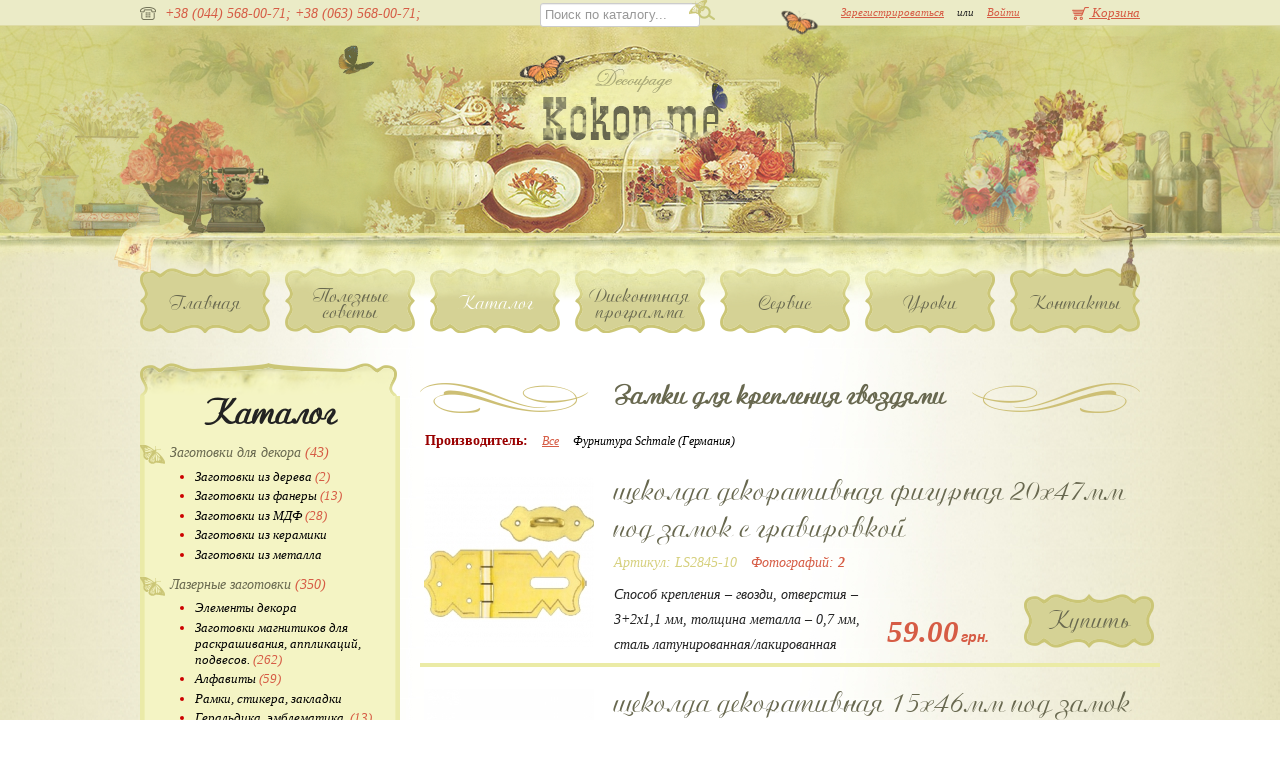

--- FILE ---
content_type: text/html; charset=utf-8
request_url: http://kokon.me/catalog/category=zamki-dlya-krepleniya-gvozdyami
body_size: 9240
content:
<!DOCTYPE html>
<!--[if lt IE 7]> <html class="no-js lt-ie9 lt-ie8 lt-ie7" lang="ru"> <![endif]-->
<!--[if IE 7]>    <html class="no-js lt-ie9 lt-ie8" lang="ru"> <![endif]-->
<!--[if IE 8]>    <html class="no-js lt-ie9" lang="ru"> <![endif]-->
<!--[if gt IE 8]><!--> <html class="no-js" lang="ru"> <!--<![endif]-->
    <head>
        <title>Замки для крепления гвоздями | Kokon.me</title>
        <link href="/compressed/a27c2407/21a7b93b.css" media="screen" rel="stylesheet" type="text/css" >
<link href="/lib/modernizr/cms.css" media="screen" rel="stylesheet" type="text/css" >
<link href="/lib/bootstrap_custom/css/bootstrap.min.css" media="screen" rel="stylesheet" type="text/css" >
<link href="https://ajax.googleapis.com/ajax/libs/jqueryui/1.8.15/themes/redmond/jquery-ui.css" media="screen" rel="stylesheet" type="text/css" >
<link href="/compressed/1dcae0e3/b83016a3.css" media="screen" rel="stylesheet" type="text/css" >
        <meta http-equiv="Content-Type" content="text/html; charset=UTF-8" >
<meta name="author" content="YonaStudio http://yonastudio.com/ Torosh Oleksandr" >
        <meta name="viewport" content="width=1000">
        <link href="/favicon.ico?1769907742" rel="shortcut icon"/>
        <!--[if IE]><link href="/css/ie.css" rel="stylesheet" type="text/css"><![endif]-->
        <!--[if lt IE 9]><script src="https://html5shim.googlecode.com/svn/trunk/html5.js"></script><![endif]-->
        <script type="text/javascript" src="/lib/modernizr/modernizr-2.5.3.min.js"></script>
        <script src="https://ajax.googleapis.com/ajax/libs/jquery/1.8/jquery.min.js"></script>
        <script src="https://ajax.googleapis.com/ajax/libs/jqueryui/1.8.17/jquery-ui.min.js"></script>
    </head>
    <body>
            <header>
                
<div class="controls">
    <section class="phones">
        <span></span><p style="color: #d65c45;">+38 (044) 568-00-71;</p>
<p style="color: #d65c45;">+38 (063) 568-00-71;</p>    </section>

            <form class="form-search" id="form-search" enctype="application/x-www-form-urlencoded" action="/shop/search" method="post">
        <input type="text" placeholder="Поиск по каталогу..." name="q" class="input-medium search-query" value="">
        <button type="submit" class="search-but" onClick="if($('#form-search .search-query').val().length <= 3){alert('Поисковая фраза должна быть больше 3 символов'); return false; } " ></button>
    </form>
    
            <div id="auth">
            <a href="/user/registration?ref=%2Fcatalog%2Fcategory%3Dzamki-dlya-krepleniya-gvozdyami"">Зарегистрироваться</a>
         или
        <a href="/user/auth/login?ref=%2Fcatalog%2Fcategory%3Dzamki-dlya-krepleniya-gvozdyami">Войти</a>
    </div>

    
    <a href="#" id="cart"><i class="icon-cart"></i> Корзина</a>
</div>
    <a class="home-url" href="/"></a>
<!--    <section class="languages">-->
<!--        --><!--        --><!--        --><!--    </section>-->

<!--    <table id="cart-table">-->
<!--        <tr>-->
<!--            <td style="width: 85px; text-align: right;padding-right: 10px;">--><!--:</td>-->
<!--            <td style="text-align: left;"><span id="cart-count">--><!--</span></td>-->
<!--        </tr>-->
<!--        <tr>-->
<!--            <td style="text-align: right;padding-right: 10px;">--><!--:</td>-->
<!--            <td style="text-align: left;"><span id="cart-summ">--><!--</span> --><!--</td>-->
<!--        </tr>-->
<!--    </table>-->

            </header>
            <div class="menu-wrapper">
                <nav>
                    <ul class="top-menu clearfix">
    <li>
        <a title="Главная" href="/">Главная</a>
    </li>
    <li>
        <a id="menu-know" title="Все что нужно знать" href="/vse-chto-nuzhno-znat.html">Полезные советы</a>
    </li>
    <li class="active">
        <a title="Каталог" href="/catalog">Каталог</a>
    </li>
    <li>
        <a id="menu-discount" title="Дисконтная программа" href="/diskontnaya-programma.html">Дисконтная программа</a>
    </li>
    <li>
        <a title="Сервис" href="/servis.html">Сервис</a>
    </li>
    <li>
        <a title="Уроки" href="/posts">Уроки</a>
    </li>
    <li>
        <a title="Контакты" href="/contacts">Контакты</a>
    </li>
</ul>                </nav>
            </div>
        <div class="main-wrapper">
            <section class="middle-wrapper clearfix">
<!--                --><!--                --><!--                    <div style="text-align: center;">-->
<!--                        <img src="/images/layout/page-cut/sep-2.png">-->
<!--                    </div>-->
<!--                -->                                    <aside>
                            <span class="menu-top"></span><h3>Каталог</h3><ul class="shop-menu"><li><a title="Заготовки для декора" href="/catalog/category=zagotovki-dlya-dekora">Заготовки для декора (43)</a><ul><li ><a title="Заготовки из дерева" href="/catalog/category=zagotovki-iz-dereva">Заготовки из дерева (2)</a></li>
<li ><a title="Заготовки из фанеры" href="/catalog/category=zagotovki-iz-fanery">Заготовки из фанеры (13)</a></li>
<li ><a title="Заготовки из МДФ" href="/catalog/category=zagotovki-iz-mdf">Заготовки из МДФ (28)</a></li>
<li ><a title="Заготовки из керамики" href="/catalog/category=zagotovki-iz-keramiki">Заготовки из керамики</a></li>
<li ><a title="Заготовки из металла" href="/catalog/category=zagotovki-iz-metalla">Заготовки из металла</a></li>
</ul></li>
<li><a title="Лазерные заготовки" href="/catalog/category=lazernye-zagotovki">Лазерные заготовки (350)</a><ul><li ><a title="Элементы декора" href="/catalog/category=zagotovki-dlya-dekorirovaniya">Элементы декора</a></li>
<li ><a title="Заготовки магнитиков для раскрашивания, аппликаций, подвесов." href="/catalog/category=zagotovki-magnitikov-dlya-raskrashivaniya">Заготовки магнитиков для раскрашивания, аппликаций, подвесов. (262)</a><ul><li ><a title="Мультяшные герои" href="/catalog/category=multyashnye-geroi">Мультяшные герои</a></li>
<li ><a title="Забавные сюжеты" href="/catalog/category=zabavnye-syuzhety">Забавные сюжеты (112)</a></li>
<li ><a title="Люди, куклы, игрушки и животные" href="/catalog/category=lyudi-kukly-zhivotnye">Люди, куклы, игрушки и животные (39)</a></li>
<li ><a title="В стиле Тильда" href="/catalog/category=v-stile-tilda">В стиле Тильда (34)</a></li>
<li ><a title="Фрукты, тортики, пирожные, еда" href="/catalog/category=frukty-tortiki-pirozhnye-eda">Фрукты, тортики, пирожные, еда</a></li>
<li ><a title="Праздники" href="/catalog/category=prazdniki">Праздники (77)</a><ul><li ><a title="Рождество, Новый год." href="/catalog/category=rozhdestvo-novyj-god">Рождество, Новый год. (45)</a></li>
<li ><a title="День влюбленных." href="/catalog/category=den-vlyublennyh">День влюбленных. (7)</a></li>
<li ><a title="Пасха." href="/catalog/category=pasha">Пасха. (25)</a></li>
<li ><a title="Свадьба, юбилей." href="/catalog/category=svadba-yubilej">Свадьба, юбилей.</a></li>
</ul></li>
</ul></li>
<li ><a title="Алфавиты" href="/catalog/category=alfavity">Алфавиты (59)</a><ul><li ><a title="Алфавит &quot;Пчелка&quot;" href="/catalog/category=alfavit-pchelka">Алфавит &quot;Пчелка&quot; (58)</a></li>
</ul></li>
<li ><a title="Рамки, стикера, закладки" href="/catalog/category=ramki-stikera-zakladki">Рамки, стикера, закладки</a></li>
<li ><a title="Геральдика, эмблематика." href="/catalog/category=geraldika-emblematika">Геральдика, эмблематика. (13)</a></li>
<li ><a title="Разное" href="/catalog/category=raznoe">Разное (16)</a></li>
</ul></li>
<li class="active"><a title="Фурнитура для шкатулок" href="/catalog/category=furnitura-dlya-shkatulok-i-futlyarov">Фурнитура для шкатулок (197)</a><ul><li ><a title="Петли" href="/catalog/category=petli">Петли (70)</a><ul><li ><a title="Петли под саморезы" href="/catalog/category=petli-pod-samorezy">Петли под саморезы (20)</a></li>
<li ><a title="Петли для прибивания гвоздями" href="/catalog/category=petli-dlya-pribivaniya-gvozdyami">Петли для прибивания гвоздями (30)</a></li>
<li ><a title="Петли врезные" href="/catalog/category=petli-vreznye">Петли врезные (7)</a></li>
<li ><a title="Петли на шипах" href="/catalog/category=petli-na-shipah">Петли на шипах (2)</a></li>
<li ><a title="Петли для специальных применений" href="/catalog/category=petli-dlya-specialnyh-primenenij">Петли для специальных применений (11)</a></li>
</ul></li>
<li  class="active"><a title="Замки" href="/catalog/category=zamki">Замки (43)</a><ul><li  class="active"><a title="Замки для крепления гвоздями" href="/catalog/category=zamki-dlya-krepleniya-gvozdyami">Замки для крепления гвоздями (27)</a></li>
<li ><a title="Замки врезные" href="/catalog/category=zamki-vreznye">Замки врезные (8)</a></li>
<li ><a title="Замки на шипах" href="/catalog/category=zamki-na-shipah">Замки на шипах (8)</a></li>
</ul></li>
<li ><a title="Коллекции изделий под старину" href="/catalog/category=kollekcii-izdelij-pod-starinu">Коллекции изделий под старину (14)</a></li>
<li ><a title="Аксессуары для шкатулок, футляров, рамок и багета" href="/catalog/category=aksessuary">Аксессуары для шкатулок, футляров, рамок и багета (70)</a><ul><li ><a title="Ограничители и направляющие" href="/catalog/category=ogranichiteli-i-napravlyayuschie">Ограничители и направляющие (5)</a></li>
<li ><a title="Декоративные уголки и таблички" href="/catalog/category=dekorativnye-ugolki-i-tablichki">Декоративные уголки и таблички (20)</a></li>
<li ><a title="Ручки для шкатулок" href="/catalog/category=ruchki-dlya-shkatulok">Ручки для шкатулок (9)</a></li>
<li ><a title="Скобы, крючки, ушки" href="/catalog/category=skoby-kryuchki-ushki-metizy">Скобы, крючки, ушки (18)</a></li>
<li ><a title="Аксессуары для рамок и багета." href="/catalog/category=aksessuary-dlya-ramok-i-bageta">Аксессуары для рамок и багета. (18)</a></li>
</ul></li>
<li ><a title="Метизы" href="/catalog/category=metizy">Метизы</a></li>
</ul></li>
<li><a title="Декоративные элементы" href="/catalog/category=dekorativnye-elementy">Декоративные элементы (121)</a><ul><li ><a title="Декоративные элементы из фетра" href="/catalog/category=dekorativnye-elementy-iz-fetra">Декоративные элементы из фетра (1)</a></li>
<li ><a title="Декоративные элементы из дерева" href="/catalog/category=dekorativnye-elementy-iz-dereva">Декоративные элементы из дерева (12)</a></li>
<li ><a title="Декоративные элементы из металла" href="/catalog/category=dekorativnye-elementy-iz-metalla">Декоративные элементы из металла (107)</a><ul><li ><a title="Подвесы миниатюрные, декор (шармики)" href="/catalog/category=podvesy-sharmiki">Подвесы миниатюрные, декор (шармики) (105)</a></li>
<li ><a title="Предметы, декор" href="/catalog/category=predmety">Предметы, декор (2)</a></li>
</ul></li>
<li ><a title="Декоративные букетики цветов, ягоды, фрукты, овощи" href="/catalog/category=dekorativnye-buketiki-cvetov-yagody-frukty-ovoschi">Декоративные букетики цветов, ягоды, фрукты, овощи</a></li>
<li ><a title="Фигурки" href="/catalog/category=figurki">Фигурки</a></li>
</ul></li>
<li><a title="Миниатюрные объекты" href="/catalog/category=miniatyurnye-obekty">Миниатюрные объекты (29)</a></li>
<li><a title="Декупажные карты" href="/catalog/category=dekupazhnye-karty">Декупажные карты (970)</a><ul><li ><a title="Декупажные карты на бумаге" href="/catalog/category=dekupazhnye-karty-iz-bumagi">Декупажные карты на бумаге (659)</a><ul><li ><a title=" Renkalik (Soft paper 35х50см)" href="/catalog/category=soft-paper-35h50sm"> Renkalik (Soft paper 35х50см) (13)</a></li>
<li ><a title="Calambour (CAL 50х70см)" href="/catalog/category=calambour-cal-50h70sm">Calambour (CAL 50х70см) (35)</a></li>
<li ><a title="Calambour (CAL EASY 50х70см)" href="/catalog/category=calambour-cal-easy-50h70sm">Calambour (CAL EASY 50х70см) (61)</a></li>
<li ><a title="Calambour (DGE 35х50см)" href="/catalog/category=calambour-dge-35h50sm">Calambour (DGE 35х50см) (80)</a></li>
<li ><a title="Calambour (GIFT 50х70см)" href="/catalog/category=calambour-gift-50h70sm">Calambour (GIFT 50х70см) (5)</a></li>
<li ><a title="Calambour (FIAM EASY 50х70см)" href="/catalog/category=calambour-fiam-easy-50h70sm">Calambour (FIAM EASY 50х70см) (4)</a></li>
<li ><a title="Calambour (CHR 50х70см)" href="/catalog/category=calambour-crm-50h70sm">Calambour (CHR 50х70см) (1)</a></li>
<li ><a title="Calambour (PR 50х70см)" href="/catalog/category=calambour-pr-50h70sm">Calambour (PR 50х70см) (1)</a></li>
<li ><a title="Calambour (AD 35х50см)" href="/catalog/category=calambour-ad-50h70sm">Calambour (AD 35х50см) (3)</a></li>
<li ><a title="Calambour (TLE 35х50см)" href="/catalog/category=calambour-tle-50h70sm">Calambour (TLE 35х50см) (3)</a></li>
<li ><a title="Calambour (ENL 70х100см)" href="/catalog/category=calambour-enl-70h100sm">Calambour (ENL 70х100см) (6)</a></li>
<li ><a title="Cheap Art (A3)" href="/catalog/category=cheap-art">Cheap Art (A3) (79)</a></li>
<li ><a title="Cheap Art (A4)" href="/catalog/category=cheap-art-a4">Cheap Art (A4) (93)</a></li>
<li ><a title="Винтаж Дизайн (А4)" href="/catalog/category=vintazh-dizajn-a4">Винтаж Дизайн (А4) (125)</a></li>
<li ><a title="Винтаж Дизайн (А3)" href="/catalog/category=vintazh-dizajn-a3">Винтаж Дизайн (А3) (114)</a></li>
<li ><a title="Бумага Soft  ITD Collection" href="/catalog/category=bumaga-soft-itd-collection">Бумага Soft  ITD Collection (36)</a></li>
</ul></li>
<li ><a title="Декупажные карты на рисовой бумаге" href="/catalog/category=dekupazhnye-karty-iz-risovoj-bumagi">Декупажные карты на рисовой бумаге (202)</a><ul><li ><a title="Renkalik (Silk Print Paper 35х50см)" href="/catalog/category=renkalik+silk+print+35">Renkalik (Silk Print Paper 35х50см) (17)</a></li>
<li ><a title="Renkalik (Silk Print Poster 25х70см)" href="/catalog/category=renkalik-silk-print-poster-25h70sm">Renkalik (Silk Print Poster 25х70см) (4)</a></li>
<li ><a title="Renkalik (Silk Print Maxi 50х70см)" href="/catalog/category=renkalik-silk-print-maxi-50h70sm">Renkalik (Silk Print Maxi 50х70см) (4)</a></li>
<li ><a title="Calambour (PAU 35х50см)" href="/catalog/category=calambour-pau-35h50sm">Calambour (PAU 35х50см) (8)</a></li>
<li ><a title="Calambour (DGR 35х50см)" href="/catalog/category=calambour-dgr-35h50sm">Calambour (DGR 35х50см) (47)</a></li>
<li ><a title="Calambour (RP 34,5х49,5см)" href="/catalog/category=calambour-rp-34-5h49-5sm">Calambour (RP 34,5х49,5см) (6)</a></li>
<li ><a title="Calambour (LA 34,5х49,5см)" href="/catalog/category=calambour-la-34-5h49-5sm">Calambour (LA 34,5х49,5см)</a></li>
<li ><a title="Calambour (COPPI 34,5х49,5см)" href="/catalog/category=calambour-coppi-34-5h49-5sm">Calambour (COPPI 34,5х49,5см) (3)</a></li>
<li ><a title="ITD Collection A4 (ITD-R 21x29,7см)" href="/catalog/category=itd-collection-itd-r-21x29-7sm">ITD Collection A4 (ITD-R 21x29,7см) (113)</a></li>
</ul></li>
<li ><a title="Переводные декупажные карты" href="/catalog/category=perevodnye-dekupazhnye-karty">Переводные декупажные карты (109)</a></li>
</ul></li>
<li><a title="Дизайнерская бумага" href="/catalog/category=dizajnerskaya-bumaga">Дизайнерская бумага (30)</a><ul><li ><a title="Renkalik (Paper Silk 65х95 см)" href="/catalog/category=renkalik-paper-silk-65h95-sm">Renkalik (Paper Silk 65х95 см) (27)</a></li>
<li ><a title="Renkalik (Gelso in Tinta Unita 65х90 см)" href="/catalog/category=renkalik-gelso-in-tinta-unita-65h90-sm">Renkalik (Gelso in Tinta Unita 65х90 см) (3)</a></li>
<li ><a title="Renkalik (Carta Pizzo 55х80 см)" href="/catalog/category=renkalik-carta-pizzo-55h80-sm">Renkalik (Carta Pizzo 55х80 см)</a></li>
</ul></li>
<li><a title="Салфетки для декупажа" href="/catalog/category=salfetki-dlya-dekupazha">Салфетки для декупажа</a></li>
<li><a title="Прикладные материалы" href="/catalog/category=prikladnye-materialy">Прикладные материалы (1)</a><ul><li ><a title="Краски акриловые" href="/catalog/category=kraski-akrilovye">Краски акриловые (1)</a><ul><li ><a title="Ferrario (Италия)" href="/catalog/category=ferrario-italiya">Ferrario (Италия)</a></li>
<li ><a title="Maimeri (Италия)" href="/catalog/category=maimeri-italiya">Maimeri (Италия)</a><ul><li ><a title="Acrilico, 75ml" href="/catalog/category=acrilico-75ml">Acrilico, 75ml</a></li>
</ul></li>
<li ><a title="ARTclass (Украина)" href="/catalog/category=artclass-ukraina">ARTclass (Украина) (1)</a><ul><li ><a title="Наборы красок мини" href="/catalog/category=nabory-krasok-mini">Наборы красок мини (1)</a></li>
</ul></li>
</ul></li>
<li ><a title="Грунт" href="/catalog/category=grunt">Грунт</a></li>
<li ><a title="Клей" href="/catalog/category=klej">Клей</a></li>
<li ><a title="Сухая пастель" href="/catalog/category=suhaya-pastel">Сухая пастель</a></li>
<li ><a title="Лаки покрывные и декоративные" href="/catalog/category=laki-pokryvnye-i-dekorativnye">Лаки покрывные и декоративные</a></li>
<li ><a title="Полимерная глина" href="/catalog/category=polimernaya-glina">Полимерная глина</a></li>
</ul></li>
<li><a title="Вспомогательные материалы" href="/catalog/category=vspomagatelnye-materialy">Вспомогательные материалы</a></li>
<li><a title="Инструменты" href="/catalog/category=instrumenty">Инструменты</a><ul><li ><a title="Ножницы" href="/catalog/category=nozhnicy">Ножницы</a><ul><li ><a title="Ножницы фигурные" href="/catalog/category=nozhnicy-figurnye">Ножницы фигурные</a></li>
</ul></li>
<li ><a title="Кисти плоские" href="/catalog/category=kisti">Кисти плоские</a></li>
<li ><a title="Кисти круглые" href="/catalog/category=kisti-kruglye">Кисти круглые</a></li>
</ul></li>
<li><a title="Литература" href="/catalog/category=literatura">Литература</a></li>
</ul><span class="menu-bottom"></span><!--                            --><!--                            -->                                                        <!--<br />-->
<!-- <a href="--><!--" class="btn">Сбросить все фильтры</a>-->                    </aside>
                                <section class="content clearfix">
                    <h1 class="inner-title">Замки для крепления гвоздями</h1>
<ul class="brand-filter">
    <li><h5 style=" color: #990000;" class="nopadding">Производитель: </h5></li>
    <li class="active">
                <a href="/catalog/category=zamki-dlya-krepleniya-gvozdyami">Все</a></li>

                        <li>
                                <a href="/catalog/category=zamki-dlya-krepleniya-gvozdyami&brand=furnitura-germaniya">Фурнитура Schmale (Германия)</a></li>
            </ul>

<div class="clear"></div>

    

<!--    -->
<!--    -->
    <div class="clear" style="height:20px;"></div>

    <ul class="thumbnails shop-list catalog-list">

                            <li class="span">
                
<div class="s-item">
    <div class="s-item-top">
<!--        <a class="s-item-img" href="--><!--">-->
<!--            --><!--        </a>-->
        <a class="s-item-img jzoom" href="/img/original/product/041/300/003140.jpg" rel="images" title="щеколда декоративная фигурная 20х47мм под замок с гравировкой">
            <img src="/img/cache/product/041/300/003140_170_170_a.jpg" width="170" height="170" alt="щеколда декоративная фигурная 20х47мм под замок с гравировкой" title="щеколда декоративная фигурная 20х47мм под замок с гравировкой" />        </a>
    </div>
    <div class="s-item-bottom">
        <a class="s-item-title" href="/schekolda-dekorativnaya-figurnaya-20h47mm-pod-zamok-s-gravirovkoj_p2116" title="щеколда декоративная фигурная 20х47мм под замок с гравировкой">щеколда декоративная фигурная 20х47мм под замок с гравировкой</a>
                <span class="artikul">Артикул: LS2845-10</span> <span class="photos">Фотографий: <b>2</b></span>                        <article class="s-item-text">
            <p>Способ крепления &ndash; гвозди, отверстия &ndash; 3+2х1,1 мм, толщина металла &ndash; 0,7 мм, сталь латунированная/лакированная</p>        </article>
                                                    <span class="s-catalog-item-p">59.00<span class="currency">грн.</span></span>
                                    <div class="buy-wrapper">
            <button class="btn-kokon-buy" type="button" onclick="shop.addToCartClick(2177);">Купить</button>
        </div>
    </div>
</div>

            </li>

                                <li class="span">
                
<div class="s-item">
    <div class="s-item-top">
<!--        <a class="s-item-img" href="--><!--">-->
<!--            --><!--        </a>-->
        <a class="s-item-img jzoom" href="/img/original/product/541/300/003145.jpg" rel="images" title="щеколда декоративная 15х46мм под замок">
            <img src="/img/cache/product/541/300/003145_170_170_a.jpg" width="170" height="170" alt="щеколда декоративная 15х46мм под замок" title="щеколда декоративная 15х46мм под замок" />        </a>
    </div>
    <div class="s-item-bottom">
        <a class="s-item-title" href="/schekolda-dekorativnaya-15h46mm-pod-zamok_p2117" title="щеколда декоративная 15х46мм под замок">щеколда декоративная 15х46мм под замок</a>
                <span class="artikul">Артикул: LS2700</span>                         <article class="s-item-text">
            <p>Способ крепления &ndash; гвозди, отверстия &ndash; 3+2х1,1 мм, толщина металла &ndash; 0,7 мм, сталь латунированная/лакированная</p>        </article>
                                                    <span class="s-catalog-item-p">46.50<span class="currency">грн.</span></span>
                                    <div class="buy-wrapper">
            <button class="btn-kokon-buy" type="button" onclick="shop.addToCartClick(2178);">Купить</button>
        </div>
    </div>
</div>

            </li>

                                <li class="span">
                
<div class="s-item">
    <div class="s-item-top">
<!--        <a class="s-item-img" href="--><!--">-->
<!--            --><!--        </a>-->
        <a class="s-item-img jzoom" href="/img/original/product/741/300/003147.jpg" rel="images" title="замочек декоративный с ключами  20х30мм">
            <img src="/img/cache/product/741/300/003147_170_170_a.jpg" width="170" height="170" alt="замочек декоративный с ключами  20х30мм" title="замочек декоративный с ключами  20х30мм" />        </a>
    </div>
    <div class="s-item-bottom">
        <a class="s-item-title" href="/zamochek-dekorativnyj-s-klyuchami-20h30mm_p2118" title="замочек декоративный с ключами  20х30мм">замочек декоративный с ключами  20х30мм</a>
                <span class="artikul">Артикул: LS2771-19</span> <span class="photos">Фотографий: <b>3</b></span>                        <article class="s-item-text">
            <p>Замочек для щеколд с ключиками, сталь латунированная/лакированная.</p>        </article>
                                                    <span class="s-catalog-item-p">92.30<span class="currency">грн.</span></span>
                                    <div class="buy-wrapper">
            <button class="btn-kokon-buy" type="button" onclick="shop.addToCartClick(2179);">Купить</button>
        </div>
    </div>
</div>

            </li>

                                <li class="span">
                
<div class="s-item">
    <div class="s-item-top">
<!--        <a class="s-item-img" href="--><!--">-->
<!--            --><!--        </a>-->
        <a class="s-item-img jzoom" href="/img/original/product/002/300/003200.jpg" rel="images" title="замок накладной 25х14мм">
            <img src="/img/cache/product/002/300/003200_170_170_a.jpg" width="170" height="170" alt="замок накладной 25х14мм" title="замок накладной 25х14мм" />        </a>
    </div>
    <div class="s-item-bottom">
        <a class="s-item-title" href="/zamok-nakladnoj-25h14mm_p2170" title="замок накладной 25х14мм">замок накладной 25х14мм</a>
                <span class="artikul">Артикул: LS 2493</span>                         <article class="s-item-text">
            <p>Способ крепления &ndash; гвозди, отверстия &ndash; 4х1,5 мм, толщина металла &ndash; 0,4 мм, сталь латунированная/лакированная</p>        </article>
                                                    <span class="s-catalog-item-p">18.90<span class="currency">грн.</span></span>
                                    <div class="buy-wrapper">
            <button class="btn-kokon-buy" type="button" onclick="shop.addToCartClick(2231);">Купить</button>
        </div>
    </div>
</div>

            </li>

                                <li class="span">
                
<div class="s-item">
    <div class="s-item-top">
<!--        <a class="s-item-img" href="--><!--">-->
<!--            --><!--        </a>-->
        <a class="s-item-img jzoom" href="/img/original/product/102/300/003201.jpg" rel="images" title="замок накладной 23х16мм">
            <img src="/img/cache/product/102/300/003201_170_170_a.jpg" width="170" height="170" alt="замок накладной 23х16мм" title="замок накладной 23х16мм" />        </a>
    </div>
    <div class="s-item-bottom">
        <a class="s-item-title" href="/zamok-nakladnoj-23h16mm_p2171" title="замок накладной 23х16мм">замок накладной 23х16мм</a>
                <span class="artikul">Артикул: LS2774</span> <span class="photos">Фотографий: <b>2</b></span>                        <article class="s-item-text">
            <p>Способ крепления &ndash; гвозди, отверстия &ndash; 4х1,3 мм, толщина металла &ndash; 0,4 мм, сталь латунированная/ лакированная</p>        </article>
                                                    <span class="s-catalog-item-p">30.55<span class="currency">грн.</span></span>
                                    <div class="buy-wrapper">
            <button class="btn-kokon-buy" type="button" onclick="shop.addToCartClick(2232);">Купить</button>
        </div>
    </div>
</div>

            </li>

                                <li class="span">
                
<div class="s-item">
    <div class="s-item-top">
<!--        <a class="s-item-img" href="--><!--">-->
<!--            --><!--        </a>-->
        <a class="s-item-img jzoom" href="/img/original/product/302/300/003203.jpg" rel="images" title="замок накладной 27х20мм">
            <img src="/img/cache/product/302/300/003203_170_170_a.jpg" width="170" height="170" alt="замок накладной 27х20мм" title="замок накладной 27х20мм" />        </a>
    </div>
    <div class="s-item-bottom">
        <a class="s-item-title" href="/zamok-nakladnoj-27h20mm_p2172" title="замок накладной 27х20мм">замок накладной 27х20мм</a>
                <span class="artikul">Артикул: LS2800</span> <span class="photos">Фотографий: <b>3</b></span>                        <article class="s-item-text">
            <p>Способ крепления &ndash; гвозди, отверстия &ndash; 4х1,3 мм, толщина металла &ndash; 0,4 мм, сталь латунированная/ лакированная</p>        </article>
                                                    <span class="s-catalog-item-p">35.75<span class="currency">грн.</span></span>
                                    <div class="buy-wrapper">
            <button class="btn-kokon-buy" type="button" onclick="shop.addToCartClick(2233);">Купить</button>
        </div>
    </div>
</div>

            </li>

                                <li class="span">
                
<div class="s-item">
    <div class="s-item-top">
<!--        <a class="s-item-img" href="--><!--">-->
<!--            --><!--        </a>-->
        <a class="s-item-img jzoom" href="/img/original/product/602/300/003206.jpg" rel="images" title="замок накладной с пружинкой 18х17мм">
            <img src="/img/cache/product/602/300/003206_170_170_a.jpg" width="170" height="170" alt="замок накладной с пружинкой 18х17мм" title="замок накладной с пружинкой 18х17мм" />        </a>
    </div>
    <div class="s-item-bottom">
        <a class="s-item-title" href="/zamok-nakladnoj-s-pruzhinkoj-18h17mm_p2173" title="замок накладной с пружинкой 18х17мм">замок накладной с пружинкой 18х17мм</a>
                <span class="artikul">Артикул: LS1788</span> <span class="photos">Фотографий: <b>2</b></span>                        <article class="s-item-text">
            <p>Способ крепления &ndash; гвозди, отверстия &ndash; 4х1,3 мм, толщина металла &ndash; 0,4 мм, сталь латунированная/ лакированная</p>        </article>
                                                    <span class="s-catalog-item-p">15.00<span class="currency">грн.</span></span>
                                    <div class="buy-wrapper">
            <button class="btn-kokon-buy" type="button" onclick="shop.addToCartClick(2234);">Купить</button>
        </div>
    </div>
</div>

            </li>

                                <li class="span">
                
<div class="s-item">
    <div class="s-item-top">
<!--        <a class="s-item-img" href="--><!--">-->
<!--            --><!--        </a>-->
        <a class="s-item-img jzoom" href="/img/original/product/802/300/003208.jpg" rel="images" title="замок накладной с пружинкой 28,5х18мм">
            <img src="/img/cache/product/802/300/003208_170_170_a.jpg" width="170" height="170" alt="замок накладной с пружинкой 28,5х18мм" title="замок накладной с пружинкой 28,5х18мм" />        </a>
    </div>
    <div class="s-item-bottom">
        <a class="s-item-title" href="/zamok-nakladnoj-s-pruzhinkoj-28-5h18mm_p2174" title="замок накладной с пружинкой 28,5х18мм">замок накладной с пружинкой 28,5х18мм</a>
                <span class="artikul">Артикул: LS1789</span> <span class="photos">Фотографий: <b>3</b></span>                        <article class="s-item-text">
            <p>Способ крепления &ndash; гвозди, отверстия &ndash; 4х1,3 мм, толщина металла &ndash; 0,5 мм, сталь латунированная/ лакированная</p>        </article>
                                                    <span class="s-catalog-item-p">16.60<span class="currency">грн.</span></span>
                                    <div class="buy-wrapper">
            <button class="btn-kokon-buy" type="button" onclick="shop.addToCartClick(2235);">Купить</button>
        </div>
    </div>
</div>

            </li>

                                <li class="span">
                
<div class="s-item">
    <div class="s-item-top">
<!--        <a class="s-item-img" href="--><!--">-->
<!--            --><!--        </a>-->
        <a class="s-item-img jzoom" href="/img/original/product/112/300/003211.jpg" rel="images" title="замок накладной с пружинкой 37х21мм">
            <img src="/img/cache/product/112/300/003211_170_170_a.jpg" width="170" height="170" alt="замок накладной с пружинкой 37х21мм" title="замок накладной с пружинкой 37х21мм" />        </a>
    </div>
    <div class="s-item-bottom">
        <a class="s-item-title" href="/zamok-nakladnoj-s-pruzhinkoj-37h21mm_p2175" title="замок накладной с пружинкой 37х21мм">замок накладной с пружинкой 37х21мм</a>
                <span class="artikul">Артикул: LS1790</span> <span class="photos">Фотографий: <b>3</b></span>                        <article class="s-item-text">
            <p>Способ крепления &ndash; гвозди, отверстия &ndash; 4х1,3 мм, толщина металла &ndash; 0,5 мм, сталь латунированная/ лакированная.</p>        </article>
                                                    <span class="s-catalog-item-p">26.00<span class="currency">грн.</span></span>
                                    <div class="buy-wrapper">
            <button class="btn-kokon-buy" type="button" onclick="shop.addToCartClick(2236);">Купить</button>
        </div>
    </div>
</div>

            </li>

                                <li class="span">
                
<div class="s-item">
    <div class="s-item-top">
<!--        <a class="s-item-img" href="--><!--">-->
<!--            --><!--        </a>-->
        <a class="s-item-img jzoom" href="/img/original/product/412/300/003214.jpg" rel="images" title="замок накладной с пружинкой 18х28мм">
            <img src="/img/cache/product/412/300/003214_170_170_a.jpg" width="170" height="170" alt="замок накладной с пружинкой 18х28мм" title="замок накладной с пружинкой 18х28мм" />        </a>
    </div>
    <div class="s-item-bottom">
        <a class="s-item-title" href="/zamok-nakladnoj-s-pruzhinkoj-18h28mm_p2176" title="замок накладной с пружинкой 18х28мм">замок накладной с пружинкой 18х28мм</a>
                <span class="artikul">Артикул: LS1144</span> <span class="photos">Фотографий: <b>3</b></span>                        <article class="s-item-text">
            <p>Способ крепления &ndash; гвозди, отверстия &ndash; 5х1,2 мм, толщина металла &ndash; 0,5 мм, сталь латунированная/ лакированная</p>        </article>
                                                    <span class="s-catalog-item-p">18.90<span class="currency">грн.</span></span>
                                    <div class="buy-wrapper">
            <button class="btn-kokon-buy" type="button" onclick="shop.addToCartClick(2237);">Купить</button>
        </div>
    </div>
</div>

            </li>

                                <li class="span">
                
<div class="s-item">
    <div class="s-item-top">
<!--        <a class="s-item-img" href="--><!--">-->
<!--            --><!--        </a>-->
        <a class="s-item-img jzoom" href="/img/original/product/022/300/003220.jpg" rel="images" title="замок накладной с пружинкой 26х39мм">
            <img src="/img/cache/product/022/300/003220_170_170_a.jpg" width="170" height="170" alt="замок накладной с пружинкой 26х39мм" title="замок накладной с пружинкой 26х39мм" />        </a>
    </div>
    <div class="s-item-bottom">
        <a class="s-item-title" href="/zamok-nakladnoj-s-pruzhinkoj-26h39mm_p2177" title="замок накладной с пружинкой 26х39мм">замок накладной с пружинкой 26х39мм</a>
                <span class="artikul">Артикул: LS1106</span> <span class="photos">Фотографий: <b>3</b></span>                        <article class="s-item-text">
            <p>Способ крепления &ndash; гвозди, отверстия &ndash; 5х1,2 мм, толщина металла &ndash; 0,5 мм, сталь латунированная/ лакированная</p>        </article>
                                                    <span class="s-catalog-item-p">21.20<span class="currency">грн.</span></span>
                                    <div class="buy-wrapper">
            <button class="btn-kokon-buy" type="button" onclick="shop.addToCartClick(2238);">Купить</button>
        </div>
    </div>
</div>

            </li>

                                <li class="span">
                
<div class="s-item">
    <div class="s-item-top">
<!--        <a class="s-item-img" href="--><!--">-->
<!--            --><!--        </a>-->
        <a class="s-item-img jzoom" href="/img/original/product/522/300/003225.jpg" rel="images" title="замок накладной с пружинкой 30х47мм">
            <img src="/img/cache/product/522/300/003225_170_170_a.jpg" width="170" height="170" alt="замок накладной с пружинкой 30х47мм" title="замок накладной с пружинкой 30х47мм" />        </a>
    </div>
    <div class="s-item-bottom">
        <a class="s-item-title" href="/zamok-nakladnoj-s-pruzhinkoj-30h47mm_p2178" title="замок накладной с пружинкой 30х47мм">замок накладной с пружинкой 30х47мм</a>
                <span class="artikul">Артикул: LS1272</span> <span class="photos">Фотографий: <b>2</b></span>                        <article class="s-item-text">
            <p>Способ крепления &ndash; гвозди, отверстия &ndash; 5х1,8 мм, толщина металла &ndash; 0,5 мм, сталь латунированная/ лакированная</p>        </article>
                                                    <span class="s-catalog-item-p">24.30<span class="currency">грн.</span></span>
                                    <div class="buy-wrapper">
            <button class="btn-kokon-buy" type="button" onclick="shop.addToCartClick(2239);">Купить</button>
        </div>
    </div>
</div>

            </li>

                                <li class="span">
                
<div class="s-item">
    <div class="s-item-top">
<!--        <a class="s-item-img" href="--><!--">-->
<!--            --><!--        </a>-->
        <a class="s-item-img jzoom" href="/img/original/product/962/300/003269.jpg" rel="images" title="замки с отверстиями под гвоздики   30х20мм">
            <img src="/img/cache/product/962/300/003269_170_170_a.jpg" width="170" height="170" alt="замки с отверстиями под гвоздики   30х20мм" title="замки с отверстиями под гвоздики   30х20мм" />        </a>
    </div>
    <div class="s-item-bottom">
        <a class="s-item-title" href="/zamki-s-otverstiyami-pod-gvozdiki-30h20mm_p2179" title="замки с отверстиями под гвоздики   30х20мм">замки с отверстиями под гвоздики   30х20мм</a>
                <span class="artikul">Артикул: LS0577</span> <span class="photos">Фотографий: <b>3</b></span>                        <article class="s-item-text">
            <p>Способ крепления &ndash; гвозди, отверстия &ndash; 4х1,0 мм, толщина металла &ndash; 0,4 мм, сталь латунированная/ лакированная</p>        </article>
                                                    <span class="s-catalog-item-p">14.30<span class="currency">грн.</span></span>
                                    <div class="buy-wrapper">
            <button class="btn-kokon-buy" type="button" onclick="shop.addToCartClick(2240);">Купить</button>
        </div>
    </div>
</div>

            </li>

                                <li class="span">
                
<div class="s-item">
    <div class="s-item-top">
<!--        <a class="s-item-img" href="--><!--">-->
<!--            --><!--        </a>-->
        <a class="s-item-img jzoom" href="/img/original/product/862/300/003268.jpg" rel="images" title="замок накладной 25х15мм с отверстиями под гвоздики">
            <img src="/img/cache/product/862/300/003268_170_170_a.jpg" width="170" height="170" alt="замок накладной 25х15мм с отверстиями под гвоздики" title="замок накладной 25х15мм с отверстиями под гвоздики" />        </a>
    </div>
    <div class="s-item-bottom">
        <a class="s-item-title" href="/zamok-nakladnoj-25h15mm-s-otverstiyami-pod-gvozdiki_p2180" title="замок накладной 25х15мм с отверстиями под гвоздики">замок накладной 25х15мм с отверстиями под гвоздики</a>
                <span class="artikul">Артикул: LS0578</span>                         <article class="s-item-text">
            <p>Способ крепления &ndash; гвозди, отверстия &ndash; 4х1,0 мм, толщина металла &ndash; 0,4 мм, сталь латунированная/ лакированная</p>        </article>
                                                    <span class="s-catalog-item-p">13.00<span class="currency">грн.</span></span>
                                    <div class="buy-wrapper">
            <button class="btn-kokon-buy" type="button" onclick="shop.addToCartClick(2241);">Купить</button>
        </div>
    </div>
</div>

            </li>

                                <li class="span">
                
<div class="s-item">
    <div class="s-item-top">
<!--        <a class="s-item-img" href="--><!--">-->
<!--            --><!--        </a>-->
        <a class="s-item-img jzoom" href="/img/original/product/662/300/003266.jpg" rel="images" title="замки с отверстиями под гвоздики  30х18мм">
            <img src="/img/cache/product/662/300/003266_170_170_a.jpg" width="170" height="170" alt="замки с отверстиями под гвоздики  30х18мм" title="замки с отверстиями под гвоздики  30х18мм" />        </a>
    </div>
    <div class="s-item-bottom">
        <a class="s-item-title" href="/zamki-s-otverstiyami-pod-gvozdiki-30h18mm_p2181" title="замки с отверстиями под гвоздики  30х18мм">замки с отверстиями под гвоздики  30х18мм</a>
                <span class="artikul">Артикул: LS0560</span> <span class="photos">Фотографий: <b>2</b></span>                        <article class="s-item-text">
            <p>Способ крепления &ndash; гвозди, отверстия &ndash; 4х1,0 мм, толщина металла &ndash; 0,4 мм, сталь латунированная/ лакированная</p>        </article>
                                                    <span class="s-catalog-item-p">15.30<span class="currency">грн.</span></span>
                                    <div class="buy-wrapper">
            <button class="btn-kokon-buy" type="button" onclick="shop.addToCartClick(2242);">Купить</button>
        </div>
    </div>
</div>

            </li>

                                <li class="span">
                
<div class="s-item">
    <div class="s-item-top">
<!--        <a class="s-item-img" href="--><!--">-->
<!--            --><!--        </a>-->
        <a class="s-item-img jzoom" href="/img/original/product/562/300/003265.jpg" rel="images" title="замки с отверстиями под гвоздики   40х20мм">
            <img src="/img/cache/product/562/300/003265_170_170_a.jpg" width="170" height="170" alt="замки с отверстиями под гвоздики   40х20мм" title="замки с отверстиями под гвоздики   40х20мм" />        </a>
    </div>
    <div class="s-item-bottom">
        <a class="s-item-title" href="/zamki-s-otverstiyami-pod-gvozdiki-40h20mm_p2182" title="замки с отверстиями под гвоздики   40х20мм">замки с отверстиями под гвоздики   40х20мм</a>
                <span class="artikul">Артикул: LS0561</span>                         <article class="s-item-text">
            <p>Способ крепления &ndash; гвозди, отверстия &ndash; 4х1,2 мм, толщина металла &ndash; 0,5 мм, сталь латунированная/ лакированная</p>        </article>
                                                    <span class="s-catalog-item-p">16.90<span class="currency">грн.</span></span>
                                    <div class="buy-wrapper">
            <button class="btn-kokon-buy" type="button" onclick="shop.addToCartClick(2243);">Купить</button>
        </div>
    </div>
</div>

            </li>

                                <li class="span">
                
<div class="s-item">
    <div class="s-item-top">
<!--        <a class="s-item-img" href="--><!--">-->
<!--            --><!--        </a>-->
        <a class="s-item-img jzoom" href="/img/original/product/362/300/003263.jpg" rel="images" title="замки с отверстиями под гвоздики 19х14мм">
            <img src="/img/cache/product/362/300/003263_170_170_a.jpg" width="170" height="170" alt="замки с отверстиями под гвоздики 19х14мм" title="замки с отверстиями под гвоздики 19х14мм" />        </a>
    </div>
    <div class="s-item-bottom">
        <a class="s-item-title" href="/zamki-s-otverstiyami-pod-gvozdiki-19h14mm_p2183" title="замки с отверстиями под гвоздики 19х14мм">замки с отверстиями под гвоздики 19х14мм</a>
                <span class="artikul">Артикул: LS0562</span>                         <article class="s-item-text">
            <p>Способ крепления &ndash; гвозди, отверстия &ndash; 4х1,0 мм, толщина металла &ndash; 0,4 мм, сталь латунированная/ лакированная</p>        </article>
                                                    <span class="s-catalog-item-p">11.70<span class="currency">грн.</span></span>
                                    <div class="buy-wrapper">
            <button class="btn-kokon-buy" type="button" onclick="shop.addToCartClick(2244);">Купить</button>
        </div>
    </div>
</div>

            </li>

                                <li class="span">
                
<div class="s-item">
    <div class="s-item-top">
<!--        <a class="s-item-img" href="--><!--">-->
<!--            --><!--        </a>-->
        <a class="s-item-img jzoom" href="/img/original/product/162/300/003261.jpg" rel="images" title="замок накладной 25х15мм с отверстиями под гвоздики">
            <img src="/img/cache/product/162/300/003261_170_170_a.jpg" width="170" height="170" alt="замок накладной 25х15мм с отверстиями под гвоздики" title="замок накладной 25х15мм с отверстиями под гвоздики" />        </a>
    </div>
    <div class="s-item-bottom">
        <a class="s-item-title" href="/zamok-nakladnoj-25h15mm-s-otverstiyami-pod-gvozdiki_p2184" title="замок накладной 25х15мм с отверстиями под гвоздики">замок накладной 25х15мм с отверстиями под гвоздики</a>
                <span class="artikul">Артикул: LS0811</span> <span class="photos">Фотографий: <b>2</b></span>                        <article class="s-item-text">
            <p>Способ крепления &ndash; гвозди, отверстия &ndash; 4х1,0 мм, толщина металла &ndash; 0,4 мм, сталь латунированная/ лакированная. Благодаря&nbsp; узкой крепежной поверхности, может применяться даже для очень тонкого материала - от 4 мм.</p>        </article>
                                                    <span class="s-catalog-item-p">12.35<span class="currency">грн.</span></span>
                                    <div class="buy-wrapper">
            <button class="btn-kokon-buy" type="button" onclick="shop.addToCartClick(2245);">Купить</button>
        </div>
    </div>
</div>

            </li>

                                <li class="span">
                
<div class="s-item">
    <div class="s-item-top">
<!--        <a class="s-item-img" href="--><!--">-->
<!--            --><!--        </a>-->
        <a class="s-item-img jzoom" href="/img/original/product/062/300/003260.jpg" rel="images" title="замок накладной 25х15мм с отверстиями под гвоздики">
            <img src="/img/cache/product/062/300/003260_170_170_a.jpg" width="170" height="170" alt="замок накладной 25х15мм с отверстиями под гвоздики" title="замок накладной 25х15мм с отверстиями под гвоздики" />        </a>
    </div>
    <div class="s-item-bottom">
        <a class="s-item-title" href="/zamok-nakladnoj-25h15mm-s-otverstiyami-pod-gvozdiki_p2185" title="замок накладной 25х15мм с отверстиями под гвоздики">замок накладной 25х15мм с отверстиями под гвоздики</a>
                <span class="artikul">Артикул: LS0559</span>                         <article class="s-item-text">
            <p>Способ крепления &ndash; гвозди, отверстия &ndash; 4х1,0 мм, толщина металла &ndash; 0,4 мм, сталь латунированная/ лакированная</p>        </article>
                                                    <span class="s-catalog-item-p">12.35<span class="currency">грн.</span></span>
                                    <div class="buy-wrapper">
            <button class="btn-kokon-buy" type="button" onclick="shop.addToCartClick(2246);">Купить</button>
        </div>
    </div>
</div>

            </li>

                                <li class="span">
                
<div class="s-item">
    <div class="s-item-top">
<!--        <a class="s-item-img" href="--><!--">-->
<!--            --><!--        </a>-->
        <a class="s-item-img jzoom" href="/img/original/product/852/300/003258.jpg" rel="images" title="замок накладной 25х15мм с отверстиями под гвоздики">
            <img src="/img/cache/product/852/300/003258_170_170_a.jpg" width="170" height="170" alt="замок накладной 25х15мм с отверстиями под гвоздики" title="замок накладной 25х15мм с отверстиями под гвоздики" />        </a>
    </div>
    <div class="s-item-bottom">
        <a class="s-item-title" href="/zamok-nakladnoj-25h15mm-s-otverstiyami-pod-gvozdiki_p2186" title="замок накладной 25х15мм с отверстиями под гвоздики">замок накладной 25х15мм с отверстиями под гвоздики</a>
                <span class="artikul">Артикул: LS0975</span> <span class="photos">Фотографий: <b>2</b></span>                        <article class="s-item-text">
            <p>Способ крепления &ndash; гвозди, отверстия &ndash; 4х1,0 мм, толщина металла &ndash; 0,4 мм, сталь латунированная/ лакированная</p>        </article>
                                                    <span class="s-catalog-item-p">12.35<span class="currency">грн.</span></span>
                                    <div class="buy-wrapper">
            <button class="btn-kokon-buy" type="button" onclick="shop.addToCartClick(2247);">Купить</button>
        </div>
    </div>
</div>

            </li>

                                <li class="span">
                
<div class="s-item">
    <div class="s-item-top">
<!--        <a class="s-item-img" href="--><!--">-->
<!--            --><!--        </a>-->
        <a class="s-item-img jzoom" href="/img/original/product/752/300/003257.jpg" rel="images" title="замок накладной 25х15мм с отверстиями под гвоздики">
            <img src="/img/cache/product/752/300/003257_170_170_a.jpg" width="170" height="170" alt="замок накладной 25х15мм с отверстиями под гвоздики" title="замок накладной 25х15мм с отверстиями под гвоздики" />        </a>
    </div>
    <div class="s-item-bottom">
        <a class="s-item-title" href="/zamok-nakladnoj-25h15mm-s-otverstiyami-pod-gvozdiki_p2187" title="замок накладной 25х15мм с отверстиями под гвоздики">замок накладной 25х15мм с отверстиями под гвоздики</a>
                <span class="artikul">Артикул: LS1399</span>                         <article class="s-item-text">
            <p>Способ крепления &ndash; гвозди, отверстия &ndash; 4х1,0 мм, толщина металла &ndash; 0,4 мм, сталь латунированная/ лакированная</p>        </article>
                                                    <span class="s-catalog-item-p">12.35<span class="currency">грн.</span></span>
                                    <div class="buy-wrapper">
            <button class="btn-kokon-buy" type="button" onclick="shop.addToCartClick(2248);">Купить</button>
        </div>
    </div>
</div>

            </li>

                                <li class="span">
                
<div class="s-item">
    <div class="s-item-top">
<!--        <a class="s-item-img" href="--><!--">-->
<!--            --><!--        </a>-->
        <a class="s-item-img jzoom" href="/img/original/product/652/300/003256.jpg" rel="images" title="замок накладной 25х15мм с отверстиями под гвоздики">
            <img src="/img/cache/product/652/300/003256_170_170_a.jpg" width="170" height="170" alt="замок накладной 25х15мм с отверстиями под гвоздики" title="замок накладной 25х15мм с отверстиями под гвоздики" />        </a>
    </div>
    <div class="s-item-bottom">
        <a class="s-item-title" href="/zamok-nakladnoj-25h15mm-s-otverstiyami-pod-gvozdiki_p2188" title="замок накладной 25х15мм с отверстиями под гвоздики">замок накладной 25х15мм с отверстиями под гвоздики</a>
                <span class="artikul">Артикул: LS0607-10</span>                         <article class="s-item-text">
            <p>Способ крепления &ndash; гвозди, отверстия &ndash; 4х1,0 мм, толщина металла &ndash; 0,4 мм, сталь латунированная/ лакированная</p>        </article>
                                                    <span class="s-catalog-item-p">16.25<span class="currency">грн.</span></span>
                                    <div class="buy-wrapper">
            <button class="btn-kokon-buy" type="button" onclick="shop.addToCartClick(2249);">Купить</button>
        </div>
    </div>
</div>

            </li>

                                <li class="span">
                
<div class="s-item">
    <div class="s-item-top">
<!--        <a class="s-item-img" href="--><!--">-->
<!--            --><!--        </a>-->
        <a class="s-item-img jzoom" href="/img/original/product/552/300/003255.jpg" rel="images" title="замок накладной 25х15мм с отверстиями под гвоздики">
            <img src="/img/cache/product/552/300/003255_170_170_a.jpg" width="170" height="170" alt="замок накладной 25х15мм с отверстиями под гвоздики" title="замок накладной 25х15мм с отверстиями под гвоздики" />        </a>
    </div>
    <div class="s-item-bottom">
        <a class="s-item-title" href="/zamok-nakladnoj-25h15mm-s-otverstiyami-pod-gvozdiki_p2189" title="замок накладной 25х15мм с отверстиями под гвоздики">замок накладной 25х15мм с отверстиями под гвоздики</a>
                <span class="artikul">Артикул: LS2946</span>                         <article class="s-item-text">
            <p>Способ крепления &ndash; гвозди, отверстия &ndash; 4х1,0 мм, толщина металла &ndash; 0,4 мм, сталь латунированная/ лакированная</p>        </article>
                                                    <span class="s-catalog-item-p">67.60<span class="currency">грн.</span></span>
                                    <div class="buy-wrapper">
            <button class="btn-kokon-buy" type="button" onclick="shop.addToCartClick(2250);">Купить</button>
        </div>
    </div>
</div>

            </li>

                                <li class="span">
                
<div class="s-item">
    <div class="s-item-top">
<!--        <a class="s-item-img" href="--><!--">-->
<!--            --><!--        </a>-->
        <a class="s-item-img jzoom" href="/img/original/product/452/300/003254.jpg" rel="images" title="замок накладной 25х15мм с отверстиями под гвоздики">
            <img src="/img/cache/product/452/300/003254_170_170_a.jpg" width="170" height="170" alt="замок накладной 25х15мм с отверстиями под гвоздики" title="замок накладной 25х15мм с отверстиями под гвоздики" />        </a>
    </div>
    <div class="s-item-bottom">
        <a class="s-item-title" href="/zamok-nakladnoj-25h15mm-s-otverstiyami-pod-gvozdiki_p2190" title="замок накладной 25х15мм с отверстиями под гвоздики">замок накладной 25х15мм с отверстиями под гвоздики</a>
                <span class="artikul">Артикул: LS2946-20</span>                         <article class="s-item-text">
            <p>Способ крепления &ndash; гвозди, отверстия &ndash; 4х1,0 мм, толщина металла &ndash; 0,4 мм, сталь латунированная/ лакированная</p>        </article>
                                                    <span class="s-catalog-item-p">67.60<span class="currency">грн.</span></span>
                                    <div class="buy-wrapper">
            <button class="btn-kokon-buy" type="button" onclick="shop.addToCartClick(2251);">Купить</button>
        </div>
    </div>
</div>

            </li>

                                <li class="span">
                
<div class="s-item">
    <div class="s-item-top">
<!--        <a class="s-item-img" href="--><!--">-->
<!--            --><!--        </a>-->
        <a class="s-item-img jzoom" href="/img/original/product/252/300/003252.jpg" rel="images" title="замок накладной 25х15мм с отверстиями под гвоздики">
            <img src="/img/cache/product/252/300/003252_170_170_a.jpg" width="170" height="170" alt="замок накладной 25х15мм с отверстиями под гвоздики" title="замок накладной 25х15мм с отверстиями под гвоздики" />        </a>
    </div>
    <div class="s-item-bottom">
        <a class="s-item-title" href="/zamok-nakladnoj-25h15mm-s-otverstiyami-pod-gvozdiki_p2191" title="замок накладной 25х15мм с отверстиями под гвоздики">замок накладной 25х15мм с отверстиями под гвоздики</a>
                <span class="artikul">Артикул: LS2946-40</span> <span class="photos">Фотографий: <b>2</b></span>                        <article class="s-item-text">
            <p>Способ крепления &ndash; гвозди, отверстия &ndash; 4х1,0 мм, толщина металла &ndash; 0,4 мм, сталь латунированная/ лакированная</p>        </article>
                                                    <span class="s-catalog-item-p">67.60<span class="currency">грн.</span></span>
                                    <div class="buy-wrapper">
            <button class="btn-kokon-buy" type="button" onclick="shop.addToCartClick(2252);">Купить</button>
        </div>
    </div>
</div>

            </li>

                                <li class="span">
                
<div class="s-item">
    <div class="s-item-top">
<!--        <a class="s-item-img" href="--><!--">-->
<!--            --><!--        </a>-->
        <a class="s-item-img jzoom" href="/img/original/product/742/300/003247.jpg" rel="images" title="замок накладной с защелкой 33х15мм  под саморезы (открывание - влево)">
            <img src="/img/cache/product/742/300/003247_170_170_a.jpg" width="170" height="170" alt="замок накладной с защелкой 33х15мм  под саморезы (открывание - влево)" title="замок накладной с защелкой 33х15мм  под саморезы (открывание - влево)" />        </a>
    </div>
    <div class="s-item-bottom">
        <a class="s-item-title" href="/zamok-nakladnoj-s-zaschelkoj-33h15mm-s-otverstiyami-pod-samorezy-otkryvanie-zamka-vlevo_p2192" title="замок накладной с защелкой 33х15мм  под саморезы (открывание - влево)">замок накладной с защелкой 33х15мм  под саморезы (открывание - влево)</a>
                <span class="artikul">Артикул: LS2967-21</span>                         <article class="s-item-text">
            <p>Способ крепления &ndash; саморезы или гвозди, отверстия &ndash; 4х2,0 мм, толщина металла &ndash; 0,5 мм, сталь латунированная/ лакированная</p>        </article>
                                                    <span class="s-catalog-item-p">68.30<span class="currency">грн.</span></span>
                                    <div class="buy-wrapper">
            <button class="btn-kokon-buy" type="button" onclick="shop.addToCartClick(2253);">Купить</button>
        </div>
    </div>
</div>

            </li>

                                <li class="span">
                
<div class="s-item">
    <div class="s-item-top">
<!--        <a class="s-item-img" href="--><!--">-->
<!--            --><!--        </a>-->
        <a class="s-item-img jzoom" href="/img/original/product/784/200/002487.jpg" rel="images" title="замочек-скоба поворотный (для материала 4,5мм)">
            <img src="/img/cache/product/784/200/002487_170_170_a.jpg" width="170" height="170" alt="замочек-скоба поворотный (для материала 4,5мм)" title="замочек-скоба поворотный (для материала 4,5мм)" />        </a>
    </div>
    <div class="s-item-bottom">
        <a class="s-item-title" href="/zamochek-skoba-povorotnyj-dlya-materiala-4-5mm_p2193" title="замочек-скоба поворотный (для материала 4,5мм)">замочек-скоба поворотный (для материала 4,5мм)</a>
                <span class="artikul">Артикул: LS0522-45</span> <span class="photos">Фотографий: <b>4</b></span>                        <article class="s-item-text">
            <p>Способ крепления &ndash; гвоздь, отверстие &ndash; 1х1,2 мм, толщина металла &ndash; 0,5 мм, сталь латунированная/ лакированная. Довольно необычный способ крепления.</p>        </article>
                                                    <span class="s-catalog-item-p">3.40<span class="currency">грн.</span></span>
                                    <div class="buy-wrapper">
            <button class="btn-kokon-buy" type="button" onclick="shop.addToCartClick(2254);">Купить</button>
        </div>
    </div>
</div>

            </li>

                    
    </ul>    

            



<script src="/lib/jqzoom/js/jquery.jqzoom-core.js"></script>
<link href="/lib/jqzoom/css/jquery.jqzoom.css" rel="stylesheet" type="text/css">
<script type="text/javascript">
    $(document).ready(function() {
        var options = {
            zoomWidth: 400,
            zoomHeight: 450,
            zoomType: 'standard',
            lens:true,
            preloadImages: true,
            alwaysOn:false,
//            position: 'right',
            title: false

        };
        $('.jzoom').jqzoom(options);
    });
</script>
                                        <div style="text-align: center; margin: 25px 0;">
                        <img src="/images/layout/page-cut/sep-2.png">
                    </div>
                </section>
            </section>
        </div>
        <div class="footer-wrapper">
            <footer>
                <a href="#top" id="to-top" style="display: block;"></a>
                
<section class="copyright">
    <a href="/">Kokon.me</a> | Все права защищены <br/>© 2013 - 2026</section>

<a class="wezoom" href="http://yonastudio.com/" target="_blank"
   style="background-image: none; line-height: 20px; width: auto; font-weight: normal; font-size: 13px;">Created by: YonaStudio.com</a>

<input type="hidden" id="module" value="shop" /><input type="hidden" id="controller" value="catalog" /><input type="hidden" id="action" value="filter" /><input type="hidden" id="id" value="" /><input type="hidden" id="lang" value="ru" /><input type="hidden" id="uri" value="/catalog/category=zamki-dlya-krepleniya-gvozdyami" /><input type="hidden" id="currency" value="UAH" /><input type="hidden" id="lang_count" value="1" />            </footer>
        </div>
        <!--absolute elements-->
            <div id="modal_html">
    <div id="modal" class="modal hide">
        <div class="modal-header">
            <a class="close">×</a>
            <h3 class="modal_title">&nbsp</h3>
        </div>
        <div class="modal-body">
            <img src="/images/admin/ajaxLoader.gif" alt="" />        </div>
            </div>
</div>        <!--/absolute elements-->
        <!--scripts-->
            <script type="text/javascript" src="/compressed/89e63a59/21a7b93b.js"></script>
<script type="text/javascript" src="/compressed/983ed7af/21a7b93b.js"></script>
<script type="text/javascript" src="/lib/bootstrap/js/bootstrap.min.js"></script>
<script type="text/javascript" src="/compressed/5d85c20c/0d13deb7.js"></script>
<script type="text/javascript" src="/js/languages/ru.js"></script>
            <script>
  (function(i,s,o,g,r,a,m){i['GoogleAnalyticsObject']=r;i[r]=i[r]||function(){
  (i[r].q=i[r].q||[]).push(arguments)},i[r].l=1*new Date();a=s.createElement(o),
  m=s.getElementsByTagName(o)[0];a.async=1;a.src=g;m.parentNode.insertBefore(a,m)
  })(window,document,'script','//www.google-analytics.com/analytics.js','ga');

  ga('create', 'UA-41066624-1', 'kokon.me');
  ga('send', 'pageview');

</script>
        <!--/scripts-->
    </body>
</html>

--- FILE ---
content_type: text/css
request_url: http://kokon.me/compressed/a27c2407/21a7b93b.css
body_size: 1838
content:
.modal-open .modal-backdrop{background-color:#fff;opacity:0.2;filter:alpha(opacity=20)}.modal_title{background:url(/images/layout/page-cut/gram.png) no-repeat;font-family:my_font;text-align:center;font-size:25px;width:640px;margin-top:14px;height:30px}.breadcrumb{background:none;padding:0;border:0}#cart{position:absolute;top:5px;right:0;font-size:13px;color:#d65c45}#cart-table{position:absolute;bottom:0;right:0;width:200px}.table-cart td,.table-cart th{vertical-align:middle;text-align:center}.cart-item-plus,.cart-item-minus,.cart-item-delete{opacity:0.5}.cart-item-plus:hover,.cart-item-minus:hover,.cart-item-delete:hover{opacity:1}ul.filter{list-style:none;margin:0}ul.filter li{color:#999;display:inline;float:left;margin:0 15px 15px 0}ul.filter li.active a{text-decoration:underline;color:#999}.product-images-item{text-align:center;width:220px;height:220px;display:table-cell;vertical-align:middle}.variants .form-inline{margin-bottom:5px}.variants-colors{margin:5px 0}#variant-form{display:none}#variants-radio{margin-bottom:10px}ul.nav-list ul{list-style:none;margin-left:-15px;margin-right:-15px}ul.nav-list ul li a{line-height:18px;display:block;padding:3px 15px 3px 40px;background-image:url(/images/admin/left-arrow.gif);background-position:25px 50%;background-repeat:no-repeat}ul.nav-list ul li a:hover{text-decoration:none;background-color:#EEE}ul.nav-list ul li.active a{text-shadow:none}.nav-list>.active .active a{text-decoration:none;background-color:#eeeeee}.variants-sorter{padding:7px;float:left;cursor:pointer}#payment_id_2{background:url(/modules/shop/images/visa/VisaMastercard_50x16.png) no-repeat 235px 50%}#payment_id_3{background:url(/modules/shop/images/webmoney/wmlogo_16.png) no-repeat 90px 50%}.item-delete{cursor:pointer}.item-delete:hover{opacity:0.5}.dropdown-menu a{cursor:pointer}.color-block{float:left;position:relative;top:1px;margin-right:5px;width:16px;height:16px;display:block}.shape-rect-1{width:16px;height:16px;display:block}.shape-rect-2{width:16px;height:8px;display:block}#slider-range{width:200px;margin:0 0 10px 7px}.shop-list-total-item-count{padding:5px 0 5px 20px;float:right}.shop-list-limit{float:right}.btn-label{float:right;padding:7px 5px 0 0;width:150px;text-align:right;font-size:12px}.m-marker{position:absolute;top:0;left:0;width:40px;height:40px}.m-new{background:url('/images/layout/shop/ico-new.png') no-repeat 0 0}.m-hit{background:url('/images/layout/shop/ico-favorite.png') no-repeat 0 0}.m-discounted{background:url('/images/layout/shop/ico-price.png') no-repeat 0 0}.filter-price-string{margin-bottom:10px;display:block}.filter-price #amount_from,.filter-price #amount_to{width:40px;padding:2px 5px;margin:0 7px}.s-item:before,.s-item:after{display:table;content:""}.s-item:after{clear:both}.s-item-top{width:170px;text-align:center;position:relative;float:left}.s-item-img{padding:4px;display:block}.s-item-bottom{position:relative;height:175px;float:left;width:540px;margin-left:24px}.buy-wrapper{position:absolute;right:0;bottom:0}.s-item-title{text-decoration:none;display:block;font-size:30px;font-family:my_font;color:#68684f;padding-bottom:3px;margin-bottom:5px}.s-item-title:hover{text-decoration:underline;color:#990000}.s-item-text{display:block;height:83px;width:250px;overflow:hidden}.s-item-an{display:block;padding-bottom:3px}.s-item-pc{display:block;font-size:20px;line-height:1em;text-decoration:line-through;color:#999;font-weight:bold}.s-catalog-item-p{position:absolute;right:165px;bottom:-5px;font-size:31px;line-height:1em;font-weight:bold;color:#d65c45}.s-item-p{display:block;font-size:31px;margin:10px 0;line-height:1em;font-weight:bold;color:#d65c45}.s-item-p .currency,.s-item-pc .currency,.s-item-title .currency,.s-catalog-item-p .currency{font-size:14px;padding-left:2px;font-family:Arial}.s-item-c-price{font-weight:bold}.s-item-stock{font-size:14px;font-weight:bold;line-height:1em;color:#329A1C}.s-item-bestprice .s-item-p,.s-item-bestprice .s-item-stock{color:#FF6600}.s-item-stockout .s-item-bestprice,.s-item-stockout .s-item-p,.s-item-stockout .s-item-pc,.s-item-stockout .s-item-stock{color:#999}.product-container{margin-bottom:60px}.product-top{margin-bottom:20px}.product-left{width:400px;text-align:center;float:left}.product-right{float:right;width:300px;margin-top:7px}.product-right article{text-align:justify;font-size:13px}.artikul{color:#d6d07e}.product-gallery,.product-gallery-thumbnails,.product-gallery-thumbnails > .item-thumbnails{margin:0pt;padding:0pt}.product-gallery{margin-bottom:4px}.product-gallery > li{list-style:none outside none;padding:0pt;margin:0pt}.product-gallery a{display:inline-block;width:400px;height:400px}.product-gallery a:hover{border-color:#F00}.product-gallery-thumbnails{margin-left:7px}.product-gallery-thumbnails > li{border:1px solid #B3B3B3;padding:2px;list-style:none outside none;display:block;float:left;width:65px;height:65px;margin-right:7px;margin-bottom:4px}.product-gallery-thumbnails > li:hover{border-color:#F00}.product-gallery-thumbnails > li > item{width:70px;height:90px}.product-gallery-thumbnails > li.last{margin-right:0}.cares{margin-bottom:10px}.smallrating{line-height:12px;font-size:12px;color:#999}.smallrating.opaced{opacity:0.2}.smallrating .item{content:'';float:left;width:13px;height:12px;background:url('/images/layout/shop/ico-like-star.png') no-repeat 0 0}.smallrating .full{background-position:0 -12px}.smallrating .rating-count img{position:relative;top:-1px}.rating{line-height:26px;font-size:16px;color:#999;margin-bottom:5px}.rating .items{margin-right:10px;float:left}.rating .item{content:'';float:left;width:26px;height:26px;background:url('/images/layout/shop/ico-like-star-big.png') no-repeat 0 0}.rating .item.full{background-position:0 -26px}.rating .item.hover{background-position:0 -52px}#rating-vote .item{cursor:pointer}#rating-vote .items{width:130px;height:26px}#rating-title{margin-bottom:3px}.catalog-list{position:relative}.catalog-list li{width:100%;margin-left:24px;padding-bottom:15px;border-bottom:4px solid #EBEBA6}

--- FILE ---
content_type: text/css
request_url: http://kokon.me/compressed/1dcae0e3/b83016a3.css
body_size: 3189
content:
@font-face{font-family:'my_font';src:url('/fonts/9426856.eot');src:url('/fonts/9426856.eot?#iefix') format('embedded-opentype'), url('/fonts/9426856.woff') format('woff'), url('/fonts/9426856.ttf') format('truetype'), url('/fonts/9426856.svg#9426856') format('svg');font-weight:normal;font-style:normal}body{font-family:Georgia;font-style:italic;font-size:14px;background:url(/images/layout/page-cut/bg.jpg) repeat-y center}a{color:#d65c45}a:hover{color:#990000}p{line-height:180%}a.link,a.link:link{text-decoration:none;border-bottom:1px solid #08C}a.link:visited{border-color:#551a8b}a.link:hover{border-color:#06e}h1,h2{font-size:45px;font-family:my_font;color:#68684f}h3{font-size:18px}h4,h5,h6{font-size:14px}h1,h2,h3,h4,h5,h6{line-height:1em;margin-top:0.25em;margin-bottom:0.25em;font-style:normal}p{margin-top:0.75em;margin-bottom:0.75em}.home-url{position:absolute;width:350px;height:170px;left:36%}.btn{text-decoration:none}#to-top{position:fixed;bottom:260px;right:60px;background:url(/images/layout/page-cut/to-top.png) no-repeat;width:52px;height:80px;cursor:pointer}#to-top:hover{background-position:bottom}.hidden{display:none}.img-container{display:table-cell;text-align:center;vertical-align:middle}.img-container > img{text-align:center}.well-small{padding:9px 14px 10px;margin-bottom:10px}.post-preview{width:220px;float:left;margin:3px 20px 10px 0}input,a{outline:none !important}input:invalid,textarea:invalid{background-color:#FFEEEE}.clear{clear:both}.clearfix:before,.clearfix:after{content:"";display:table}.clearfix:after{clear:both}.clearfix{*zoom:1}.center{text-align:center}.nomargin{margin:0}.nopadding{padding:0}.errors{margin:0;list-style:none}.errors li{font-size:12px;color:#C00}.req{background:url('/images/layout/req.gif') no-repeat 98% 3px}.thumbnail .caption{text-align:center}.gray{color:#999}.smaller{font-size:90%;line-height:120%}.spoiler > span{cursor:pointer}.spoiled{display:none}.main-wrapper{width:1000px;margin:0 auto;min-height:100%}.middle-wrapper > aside{width:260px;float:left;position:relative}aside > .menu-top{background:url(/images/layout/page-cut/menu-top.png) no-repeat;height:33px;width:100%;position:relative;display:block}aside > h3{background:url(/images/layout/page-cut/menu-line.png) repeat-y;margin:0;font-family:my_font;font-size:35px;text-align:center}aside > .shop-menu{background:url(/images/layout/page-cut/menu-line.png) repeat-y}aside > .menu-bottom{background:url(/images/layout/page-cut/menu-bottom.png) no-repeat;height:160px;width:100%;position:relative;display:block}.content{float:right;width:720px}.content ol li{margin-left:25px;line-height:160%}.content > h1,.product-title{margin-top:20px;background:url(/images/layout/page-cut/h-line.png) no-repeat;text-align:center;font-size:27px;min-height:35px;padding:0 150px}.no-line{background:none !important;font-size:45px !important}.table-contacts{width:100%;margin-bottom:15px}.table-contacts tr:first-child{color:#990000;text-decoration:underline;line-height:40px;font-size:16px;font-weight:bold}article ul{margin-top:0.75em;margin-bottom:0.75em;margin-left:30px}header{position:relative;height:313px;background:url(/images/layout/page-cut/top-bg.png) center no-repeat;z-index:2}header > .controls{width:1000px;height:27px;margin:0 auto;position:relative;line-height:100%}header > .controls > .phones span{position:absolute;height:13px;width:16px;background:url(/images/layout/page-cut/ico-phone.png) no-repeat;margin:7px 0}header > .controls > .phones p{display:inline-block;margin:5px 0 5px 0;line-height:17px;color:#68684f}header > .controls > .phones p:first-of-type{margin-left:25px}#auth{position:absolute;top:5px;right:110px;font-size:11px}#auth a{margin:0 10px}#auth *{display:inline}.icon-cart{width:17px;height:15px;background:url(/images/layout/page-cut/ico-cart.png) 0px 2px no-repeat}.menu-wrapper{width:1000px;margin:0 auto;position:relative;margin-bottom:50px}nav{position:absolute;bottom:-30px}.top-menu,.left-menu,.shop-menu{padding:0}.top-menu li,.left-menu li,.shop-menu li{list-style:none}.top-menu li a,.left-menu li a,.shop-menu li a{display:block}.top-menu li.active > a,.top-menu li a:hover,.left-menu li.active > a{color:#fff}.top-menu{margin-bottom:10px}.top-menu li{float:left;display:inline;margin-right:15px;background:url(/images/layout/page-cut/button.png) no-repeat;height:65px;width:130px;z-index:1}.top-menu li:hover{background-position:0 -66px}.top-menu li:last-child{margin-right:0}.top-menu a{font-family:my_font;font-style:normal;text-decoration:none;color:#68684f;font-size:20px;width:110px;height:25px;padding:20px 10px;line-height:30px;text-align:center;z-index:3;position:relative;text-decoration:none}#menu-know,#menu-discount{line-height:16px}.top-menu ul{display:none}.tabs{margin-bottom:15px}.tabs > figure{float:left;margin:5px 25px 25px 25px}.tabs > figure a{font-size:24px;color:#68684f;text-decoration:none;font-family:my_font;text-align:center;display:block}.tabs > figure a:hover{color:#d65c45}.shop-list li{margin-left:20px}.item-home{margin:0 2px;border:2px solid #c9c57e}.item-home:hover{border-color:#baa44f}.left-menu{margin-bottom:20px}.left-menu a{padding:0 0 5px 0}.left-menu ul{padding-left:25px}.shop-menu li > ul{display:block;padding-left:55px}.shop-menu a{text-decoration:none}.shop-menu li > ul > li > ul{display:none}.shop-menu li > ul > li.active > ul{display:block;padding-left:20px}.shop-menu li > ul > li > ul > li{list-style:circle}.shop-menu li > ul > li > ul > li a{font-size:12px}.shop-menu ul li a{padding-right:10px;font-size:13px;color:#000}.shop-menu ul li a:hover{color:#68684f}.shop-menu > li:first-child{padding-top:1em;margin-top:0}.shop-menu > li:last-child{margin-bottom:0;padding-bottom:20px}.shop-menu > li{margin-top:1em;margin-bottom:1em}.shop-menu li > ul li{margin-top:0.25em;margin-bottom:0.25em;color:#c00;list-style-type:disc}.shop-menu > li > a{color:#68684f;height:20px;padding-left:30px;background:url(/images/layout/page-cut/butterfly-menu.png) 0 -40px no-repeat}.shop-menu > li.active > a,.shop-menu > li > a:hover{background:url(/images/layout/page-cut/butterfly-menu.png) no-repeat}.shop-menu li.active > a{color:#990000}.shop-menu a > span{color:#d65c45}.row-img{width:160px;float:left;margin-right:10px}.row-content.with-img{margin-left:180px}.row-content h2{font-size:25px}.footer-wrapper{position:relative;height:150px;background:url(/images/layout/page-cut/footer-bg.png) right no-repeat}.footer-wrapper .copyright{text-align:center;position:absolute;width:220px;left:50%;margin-left:-105px;bottom:20px}.footer-wrapper > footer{position:relative;width:1000px;height:150px;margin:0 auto;font-size:13px}ul.counters{list-style:none;margin:0;padding:0;position:absolute;top:20px}ul.counters li{float:left;display:inline;margin-right:10px}.wezoom{position:absolute;right:0;bottom:20px;width:50px;height:32px;background:url('/images/layout/page-cut/wezoom/WZ2013.png') no-repeat 0 0;color:black;text-decoration:none;padding-left:34px}.wezoom > span{font-family:Arial;font-style:normal;font-size:9px;display:block;margin-top:-10px;line-height:25px}.wezoom > .wz-hand{position:absolute;right:9px;top:22px}#map_canvas{float:right;width:100%;height:240px;margin-bottom:15px}a[href$=".pdf"],.pdf{background:url('/images/layout/pdf.png') no-repeat 0 2px;padding-left:23px;display:block}a[href$=".doc"],a[href$=".docx"],.doc{background:url('/images/layout/doc.png') no-repeat 0 2px;padding-left:23px;display:block}a[href$=".xls"],a[href$=".xlsx"],.xls{background:url('/images/layout/xls.png') no-repeat 0 2px;padding-left:23px;display:block}.pagination{text-align:center}.pagination ul{-webkit-box-shadow:none;-moz-box-shadow:none;box-shadow:none;border-radius:0}.pagination a{text-align:center;font-weight:bold;font-style:normal;border:0;margin:0 5px;padding:0;line-height:30px;height:30px;width:30px;background:#CDBF75;color:#000;border-radius:50%}.pagination .active a,.pagination li a:hover{background:#D65C45;color:#fff}.pagination li.prev a,.pagination li.next a{width:auto;background:none;color:#CDBF75;margin:0 20px}.pagination li.prev a:hover,.pagination li.next a:hover{color:#D65C45}.pagination li.disabled a,.pagination li.disabled a:hover{color:#CDBF75}.dropdown-menu a{text-decoration:none}.form-horizontal .help-block{margin-top:0}.gallery > li{width:230px}.form-order{margin-left:80px}.form-order dd{margin:0 0 0 147px}.form-order dd label{vertical-align:top;display:inline-block;margin-bottom:5px}.form-order dd label input{width:40px;margin-top:3px}#delivery_id-label label,#payment_id-label label{width:140px;padding-top:5px;text-align:right}.partners > li{width:140px}.brand-filter,.feature-filter{list-style-type:none}.brand-filter{margin-top:10px}.brand-filter li,.feature-filter{display:inline-block;margin:2px 5px}.brand-filter a,.feature-filter a{font-size:12px;text-decoration:none;color:#000}.brand-filter a:hover,.brand-filter li.active a,.feature-filter a:hover{text-decoration:underline;color:#d65c45}.btn-kokon-large{height:66px;width:220px !important;text-align:center;color:#fff;font-family:my_font;font-size:23px;line-height:60px;text-decoration:none;border:0;background:url(/images/layout/page-cut/reg.png) no-repeat}.btn-kokon,.btn-kokon-second{height:66px;width:130px !important;display:inline-block !important;text-align:center;color:#fff;font-family:my_font;font-size:32px;line-height:60px;text-decoration:none;border:0;font-style:normal}.btn-kokon-round{border:2px solid #C4503A;color:#fff;font-family:my_font;background-color:#D65C45;height:35px;font-size:25px;width:133px;border-radius:20px}.btn-kokon-round:hover{background-color:#EDCBBC;color:#D65C45}.btn-kokon-buy{background:url(/images/layout/page-cut/buy2.png) no-repeat;border:0;color:#68684f;font-family:my_font;height:54px;font-size:25px;width:130px}.btn-kokon-buy:hover{color:#fff;background-position:bottom}.modal-footer .btn-kokon-second{margin-right:10px}.modal-footer .btn-kokon,.modal-footer .btn-kokon-second{font-size:16px}.btn-kokon{background:url(/images/layout/page-cut/buy.png) no-repeat}.btn-kokon-second{color:#000;background:url(/images/layout/page-cut/button.png) no-repeat}.btn-kokon:hover,.btn-kokon-second:hover,.btn-kokon-large:hover{background-position:0 -66px;color:#fff}.more{background:url(/images/layout/page-cut/more.png) 75px 0 no-repeat;display:inline-block;height:11px;line-height:13px;width:110px;padding:2px 0}.more:hover{background-position:75px -15px}.form-login label{width:230px !important}.form-login .controls{margin-left:250px}.modal{width:660px}#form-search{left:400px;width:190px;position:absolute;top:2px;height:18px;right:345px;margin:0}.search-but{position:relative;right:15px;bottom:2px;border:0;width:26px;height:20px;display:inline-block;background:url(/images/layout/page-cut/search.png) no-repeat}.search-but:hover{background-position:0 -20px}.search-query{position:relative;top:-2px;outline:none;height:14px !important}.search-query:focus{border-color:#ccc !important}.product-gallery a{height:inherit}.product-right article{text-align:left}.breadcrumb{background:none;border:none;padding:0;margin:0;box-shadow:none;font-size:13px}.s-item-title{font-style:normal}.tabbable{margin:0 14px}.tabbable .wrapper{height:128px;background:url(/images/layout/page-cut/main-cat-bg.png) no-repeat;margin-bottom:25px}.nav-pills{padding:0;margin:0;height:128px}.nav-pills > .active > a,.nav-pills > .active > a:hover,.nav-pills > li > a:hover{background:url(/images/layout/page-cut/main-cat-active.png) no-repeat;color:#505050}.nav-pills > li{width:320px;margin:30px 0}.nav-pills > li > a{color:#505050;background:none;font-family:Times New Roman;font-style:italic;font-weight:bold;font-size:24px;text-decoration:none;text-align:center;-webkit-border-radius:0;-moz-border-radius:0;border-radius:0;display:block;height:92px;line-height:92px;padding:0;margin:0 25px}.s-item .photos{margin-left:10px;color:#d65c45}

--- FILE ---
content_type: text/javascript
request_url: http://kokon.me/compressed/89e63a59/21a7b93b.js
body_size: 1084
content:

var lang='ru';$(function(){var modal_html=$("#modal_html").html();var modal_loader=$("#modal .modal-body").html();shop.initProductGallery();$(".popover-me").popover({placement:'bottom'});$(".popover-me").click(function(){return false});$("#modal .close").live('click',function(){shop.hideModal();$("body").append(modal_html);return false;});$("#cart").live('click',function(){$("#modal").modal('show');shop.showCart();return false;});$(".add-to-cart").live('click',function(){var variant_id;if($('#variants-radio label input[type="radio"]:checked').size()){variant_id=$('#variants-radio label input[type="radio"]:checked').attr('variant-id');}else{variant_id=$(this).attr('variant-id');}
var color_id=$("#select-cart-color").attr('color-id');shop.addToCart(variant_id,color_id);return false;});$("#cart-refresh").live('click',function(){shop.showCart();return false;});$(".cart-item-delete").live('click',function(){var item_id=$(this).parent('td').parent('tr').attr('item-id');shop.cartItemDelete(item_id);return false;});$(".cart-item-plus").live('click',function(){var item_id=$(this).parent('td').parent('tr').attr('item-id');shop.cartItemCountChange(item_id,1);return false;});$(".cart-item-minus").live('click',function(){var item_id=$(this).parent('td').parent('tr').attr('item-id');shop.cartItemCountChange(item_id,0);return false;});$("#cart-order").live('click',function(){window.location.href='/'+lang+'/shop/order';return false;});$('#variants-radio input[type="radio"]').click(function(){var html=$(this).parent('label').children('.hidden').html();$("#variant-price").html(html);if($(this).attr('stock')==1){$("#product-inner-add-to-cart").show();}else{$("#product-inner-add-to-cart").hide();}});$("#select-cart-color-ul > li > a").live('click',function(){var color_html=$(this).children('.color-block').html();var color_id=$(this).attr('color-id');$("#select-cart-color").children('.color-block').html(color_html);$("#select-cart-color").attr('color-id',color_id);});});var shop={};shop.showCart=function(){$.get("/"+lang+"/shop/cart",function(data){if(data){shop.hideModal();$("body").append(data);$("#modal").modal('show');}});}
shop.hideModal=function(){$("#modal").modal('hide');$("#modal").remove();$("#modal_html").remove();}
shop.addToCartClick=function(variant_id,color_id){shop.addToCart(variant_id,color_id);}
shop.addToCart=function(variant_id,color_id){$("#modal").modal('show');$.post("/"+lang+"/shop/cart/add",{variant_id:variant_id,color_id:color_id,count:1},function(data){if(data){shop.showCart();shop.cartUpdateCounters(data);}},'json');}
shop.cartItemDelete=function(item_id){$.post("/shop/cart/delete",{item_id:item_id},function(data){if(data){shop.showCart();shop.cartUpdateCounters(data);}},'json');}
shop.cartItemCountChange=function(item_id,iteration){$.post("/shop/cart/change-count",{item_id:item_id,iteration:iteration},function(data){if(data){shop.showCart();shop.cartUpdateCounters(data);}},'json');}
shop.cartUpdateCounters=function(data){$("#cart-count").html(data.count);$("#cart-summ").html(data.sum);}
shop.catalogVariantsList=function(product_id)
{$.get("/"+lang+"/shop/variant",{product_id:product_id},function(data){if(data){shop.hideModal();$("body").append(data);$("#modal").modal('show');}});}
shop.initProductGallery=function(){var main_block_item=$('.product-gallery > li');var main_block_first_item=$('.product-gallery > li:first-child');main_block_first_item.attr('style','display: block;');var thumbs=$('.product-gallery-thumbnails');thumbs.children('li:first').attr('style','border: 1px solid #336699;');thumbs.children('li').click(function(){var image_id=$(this).attr('image_id');main_block_item.attr('style','display: none;');$('.product-gallery-thumbnails > li').removeAttr("style");$(this).attr('style','border: 1px solid #336699;');$(".product-gallery > li[image_id='"+image_id+"']").fadeIn("fast",function(){$(this).css({'display':'block'});});return false;});}

--- FILE ---
content_type: text/javascript
request_url: http://kokon.me/compressed/5d85c20c/0d13deb7.js
body_size: 519
content:

var lang;$("#shop-menu").ready(function(){$(".shop-menu a").each(function(){var label=$(this).html();label=label.replace(/\((\d+\))/,"<span>($1</span>");$(this).html(label);});});$(function(){lang=$("#lang").val();$(".spoiler").toggle(function(){$(this).children('.spoiled').show();},function(){$(this).children('.spoiled').hide();});});function validateEmail(email){var re=/^(([^<>()[\]\\.,;:\s@\"]+(\.[^<>()[\]\\.,;:\s@\"]+)*)|(\".+\"))@((\[[0-9]{1,3}\.[0-9]{1,3}\.[0-9]{1,3}\.[0-9]{1,3}\])|(([a-zA-Z\-0-9]+\.)+[a-zA-Z]{2,}))$/;return re.test(email);}
$(function(){var toTop=$('#to-top');toTop.hide();$(window).scroll(function(){if($(this).scrollTop()>=360){toTop.fadeIn();toTop.click(function(){$(this).addClass('to-top-click');});}else{if($(window).scrollTop()==0){toTop.removeClass('to-top-click');}
toTop.fadeOut();}});var mode=(window.opera)?((document.compatMode=="CSS1Compat")?$('html'):$('body')):$('html,body');toTop.click(function(){mode.animate({scrollTop:0},800);return false;});});

--- FILE ---
content_type: text/javascript
request_url: http://kokon.me/compressed/983ed7af/21a7b93b.js
body_size: 201
content:

$(function(){$("#subscribe-submit").click(function(){var email=$("#subscribe-email").val();if(validateEmail(email)){$.post("/"+lang+"/news/subscribe",{email:email,lang:lang},function(data){if(data.response){alert(data.response);}},'json');}else{alert(translate.wrong_value+' Email');}});});

--- FILE ---
content_type: text/plain
request_url: https://www.google-analytics.com/j/collect?v=1&_v=j102&a=1303267880&t=pageview&_s=1&dl=http%3A%2F%2Fkokon.me%2Fcatalog%2Fcategory%3Dzamki-dlya-krepleniya-gvozdyami&ul=en-us%40posix&dt=%D0%97%D0%B0%D0%BC%D0%BA%D0%B8%20%D0%B4%D0%BB%D1%8F%20%D0%BA%D1%80%D0%B5%D0%BF%D0%BB%D0%B5%D0%BD%D0%B8%D1%8F%20%D0%B3%D0%B2%D0%BE%D0%B7%D0%B4%D1%8F%D0%BC%D0%B8%20%7C%20Kokon.me&sr=1280x720&vp=1280x720&_u=IEBAAAABAAAAACAAI~&jid=1243892351&gjid=1944669160&cid=346439802.1769907745&tid=UA-41066624-1&_gid=1294777926.1769907745&_r=1&_slc=1&z=98980186
body_size: -283
content:
2,cG-JDZ6N7XGNF